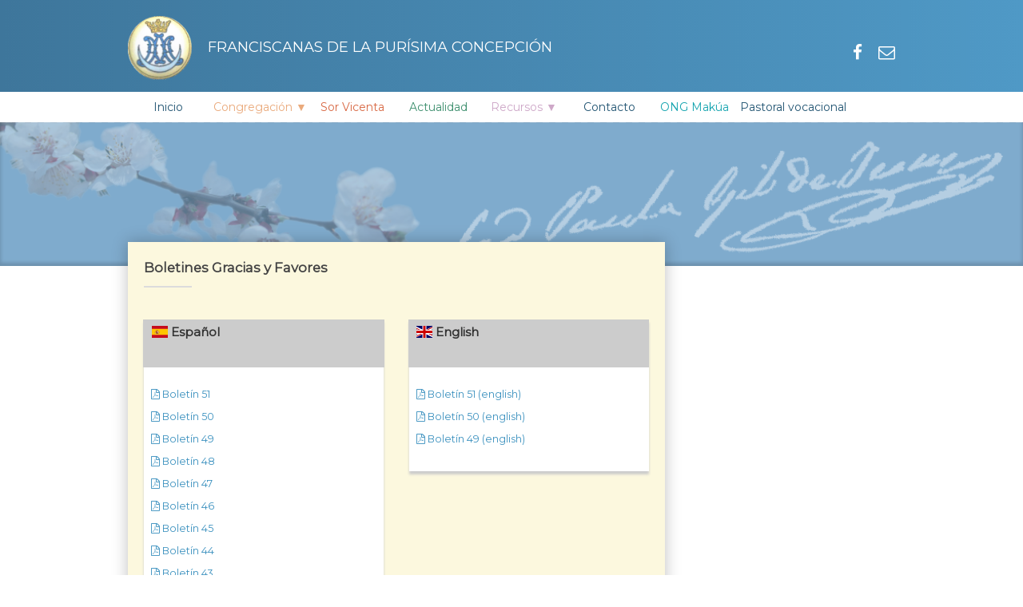

--- FILE ---
content_type: text/html; charset=UTF-8
request_url: https://www.franciscanasdelapurisimaconcepcion.com/madre-paula/boletines/
body_size: 5684
content:
<!DOCTYPE html>

<html lang="es">

<head>

<meta charset="UTF-8" />

<title>Boletines Gracias y Favores | Franciscanas de la Purísima Concepción</title>

<link rel="profile" href="https://gmpg.org/xfn/11" />

<link rel="stylesheet" type="text/css" media="all" href="https://www.franciscanasdelapurisimaconcepcion.com/wp-content/themes/starkers-html5__/style.css" />

<link rel="stylesheet" href="https://franciscanasdelapurisimaconcepcion.com/wp-content/plugins/sitepress-multilingual-cms/res/css/language-selector.css" type="text/css" media="all" />
<link rel="stylesheet" href="/flags/flag-icon.min.css" media="all" />
<link rel="stylesheet" href="https://cdnjs.cloudflare.com/ajax/libs/font-awesome/4.6.3/css/font-awesome.css"/>
<link rel="pingback" href="https://www.franciscanasdelapurisimaconcepcion.com/xmlrpc.php" />
<link rel="canonical" href="https://franciscanasdelapurisimaconcepcion.com" />
<meta name="google-site-verification" content="D4JC8KdFFx2HszgBDC-xve6Qr5FGdH3tnZhS5tK-Z_4" />
<link href="https://fonts.googleapis.com/css?family=Montserrat" rel="stylesheet">
<link rel="apple-touch-icon" href="/apple-touch-icon.png">
<link rel="shortcut icon" href="/favicon.ico">

<script src="https://www.franciscanasdelapurisimaconcepcion.com/wp-content/themes/starkers-html5__/js/modernizr-1.6.min.js"></script>

 

<meta name='robots' content='max-image-preview:large' />
	<style>img:is([sizes="auto" i], [sizes^="auto," i]) { contain-intrinsic-size: 3000px 1500px }</style>
	<link rel="alternate" type="application/rss+xml" title="Franciscanas de la Purísima Concepción &raquo; Feed" href="https://www.franciscanasdelapurisimaconcepcion.com/feed/" />
<link rel="alternate" type="application/rss+xml" title="Franciscanas de la Purísima Concepción &raquo; Feed de los comentarios" href="https://www.franciscanasdelapurisimaconcepcion.com/comments/feed/" />
<script type="text/javascript">
/* <![CDATA[ */
window._wpemojiSettings = {"baseUrl":"https:\/\/s.w.org\/images\/core\/emoji\/15.0.3\/72x72\/","ext":".png","svgUrl":"https:\/\/s.w.org\/images\/core\/emoji\/15.0.3\/svg\/","svgExt":".svg","source":{"concatemoji":"https:\/\/www.franciscanasdelapurisimaconcepcion.com\/wp-includes\/js\/wp-emoji-release.min.js?ver=6.7.4"}};
/*! This file is auto-generated */
!function(i,n){var o,s,e;function c(e){try{var t={supportTests:e,timestamp:(new Date).valueOf()};sessionStorage.setItem(o,JSON.stringify(t))}catch(e){}}function p(e,t,n){e.clearRect(0,0,e.canvas.width,e.canvas.height),e.fillText(t,0,0);var t=new Uint32Array(e.getImageData(0,0,e.canvas.width,e.canvas.height).data),r=(e.clearRect(0,0,e.canvas.width,e.canvas.height),e.fillText(n,0,0),new Uint32Array(e.getImageData(0,0,e.canvas.width,e.canvas.height).data));return t.every(function(e,t){return e===r[t]})}function u(e,t,n){switch(t){case"flag":return n(e,"\ud83c\udff3\ufe0f\u200d\u26a7\ufe0f","\ud83c\udff3\ufe0f\u200b\u26a7\ufe0f")?!1:!n(e,"\ud83c\uddfa\ud83c\uddf3","\ud83c\uddfa\u200b\ud83c\uddf3")&&!n(e,"\ud83c\udff4\udb40\udc67\udb40\udc62\udb40\udc65\udb40\udc6e\udb40\udc67\udb40\udc7f","\ud83c\udff4\u200b\udb40\udc67\u200b\udb40\udc62\u200b\udb40\udc65\u200b\udb40\udc6e\u200b\udb40\udc67\u200b\udb40\udc7f");case"emoji":return!n(e,"\ud83d\udc26\u200d\u2b1b","\ud83d\udc26\u200b\u2b1b")}return!1}function f(e,t,n){var r="undefined"!=typeof WorkerGlobalScope&&self instanceof WorkerGlobalScope?new OffscreenCanvas(300,150):i.createElement("canvas"),a=r.getContext("2d",{willReadFrequently:!0}),o=(a.textBaseline="top",a.font="600 32px Arial",{});return e.forEach(function(e){o[e]=t(a,e,n)}),o}function t(e){var t=i.createElement("script");t.src=e,t.defer=!0,i.head.appendChild(t)}"undefined"!=typeof Promise&&(o="wpEmojiSettingsSupports",s=["flag","emoji"],n.supports={everything:!0,everythingExceptFlag:!0},e=new Promise(function(e){i.addEventListener("DOMContentLoaded",e,{once:!0})}),new Promise(function(t){var n=function(){try{var e=JSON.parse(sessionStorage.getItem(o));if("object"==typeof e&&"number"==typeof e.timestamp&&(new Date).valueOf()<e.timestamp+604800&&"object"==typeof e.supportTests)return e.supportTests}catch(e){}return null}();if(!n){if("undefined"!=typeof Worker&&"undefined"!=typeof OffscreenCanvas&&"undefined"!=typeof URL&&URL.createObjectURL&&"undefined"!=typeof Blob)try{var e="postMessage("+f.toString()+"("+[JSON.stringify(s),u.toString(),p.toString()].join(",")+"));",r=new Blob([e],{type:"text/javascript"}),a=new Worker(URL.createObjectURL(r),{name:"wpTestEmojiSupports"});return void(a.onmessage=function(e){c(n=e.data),a.terminate(),t(n)})}catch(e){}c(n=f(s,u,p))}t(n)}).then(function(e){for(var t in e)n.supports[t]=e[t],n.supports.everything=n.supports.everything&&n.supports[t],"flag"!==t&&(n.supports.everythingExceptFlag=n.supports.everythingExceptFlag&&n.supports[t]);n.supports.everythingExceptFlag=n.supports.everythingExceptFlag&&!n.supports.flag,n.DOMReady=!1,n.readyCallback=function(){n.DOMReady=!0}}).then(function(){return e}).then(function(){var e;n.supports.everything||(n.readyCallback(),(e=n.source||{}).concatemoji?t(e.concatemoji):e.wpemoji&&e.twemoji&&(t(e.twemoji),t(e.wpemoji)))}))}((window,document),window._wpemojiSettings);
/* ]]> */
</script>
<style id='wp-emoji-styles-inline-css' type='text/css'>

	img.wp-smiley, img.emoji {
		display: inline !important;
		border: none !important;
		box-shadow: none !important;
		height: 1em !important;
		width: 1em !important;
		margin: 0 0.07em !important;
		vertical-align: -0.1em !important;
		background: none !important;
		padding: 0 !important;
	}
</style>
<link rel='stylesheet' id='wp-block-library-css' href='https://www.franciscanasdelapurisimaconcepcion.com/wp-includes/css/dist/block-library/style.min.css?ver=6.7.4' type='text/css' media='all' />
<style id='classic-theme-styles-inline-css' type='text/css'>
/*! This file is auto-generated */
.wp-block-button__link{color:#fff;background-color:#32373c;border-radius:9999px;box-shadow:none;text-decoration:none;padding:calc(.667em + 2px) calc(1.333em + 2px);font-size:1.125em}.wp-block-file__button{background:#32373c;color:#fff;text-decoration:none}
</style>
<style id='global-styles-inline-css' type='text/css'>
:root{--wp--preset--aspect-ratio--square: 1;--wp--preset--aspect-ratio--4-3: 4/3;--wp--preset--aspect-ratio--3-4: 3/4;--wp--preset--aspect-ratio--3-2: 3/2;--wp--preset--aspect-ratio--2-3: 2/3;--wp--preset--aspect-ratio--16-9: 16/9;--wp--preset--aspect-ratio--9-16: 9/16;--wp--preset--color--black: #000000;--wp--preset--color--cyan-bluish-gray: #abb8c3;--wp--preset--color--white: #ffffff;--wp--preset--color--pale-pink: #f78da7;--wp--preset--color--vivid-red: #cf2e2e;--wp--preset--color--luminous-vivid-orange: #ff6900;--wp--preset--color--luminous-vivid-amber: #fcb900;--wp--preset--color--light-green-cyan: #7bdcb5;--wp--preset--color--vivid-green-cyan: #00d084;--wp--preset--color--pale-cyan-blue: #8ed1fc;--wp--preset--color--vivid-cyan-blue: #0693e3;--wp--preset--color--vivid-purple: #9b51e0;--wp--preset--gradient--vivid-cyan-blue-to-vivid-purple: linear-gradient(135deg,rgba(6,147,227,1) 0%,rgb(155,81,224) 100%);--wp--preset--gradient--light-green-cyan-to-vivid-green-cyan: linear-gradient(135deg,rgb(122,220,180) 0%,rgb(0,208,130) 100%);--wp--preset--gradient--luminous-vivid-amber-to-luminous-vivid-orange: linear-gradient(135deg,rgba(252,185,0,1) 0%,rgba(255,105,0,1) 100%);--wp--preset--gradient--luminous-vivid-orange-to-vivid-red: linear-gradient(135deg,rgba(255,105,0,1) 0%,rgb(207,46,46) 100%);--wp--preset--gradient--very-light-gray-to-cyan-bluish-gray: linear-gradient(135deg,rgb(238,238,238) 0%,rgb(169,184,195) 100%);--wp--preset--gradient--cool-to-warm-spectrum: linear-gradient(135deg,rgb(74,234,220) 0%,rgb(151,120,209) 20%,rgb(207,42,186) 40%,rgb(238,44,130) 60%,rgb(251,105,98) 80%,rgb(254,248,76) 100%);--wp--preset--gradient--blush-light-purple: linear-gradient(135deg,rgb(255,206,236) 0%,rgb(152,150,240) 100%);--wp--preset--gradient--blush-bordeaux: linear-gradient(135deg,rgb(254,205,165) 0%,rgb(254,45,45) 50%,rgb(107,0,62) 100%);--wp--preset--gradient--luminous-dusk: linear-gradient(135deg,rgb(255,203,112) 0%,rgb(199,81,192) 50%,rgb(65,88,208) 100%);--wp--preset--gradient--pale-ocean: linear-gradient(135deg,rgb(255,245,203) 0%,rgb(182,227,212) 50%,rgb(51,167,181) 100%);--wp--preset--gradient--electric-grass: linear-gradient(135deg,rgb(202,248,128) 0%,rgb(113,206,126) 100%);--wp--preset--gradient--midnight: linear-gradient(135deg,rgb(2,3,129) 0%,rgb(40,116,252) 100%);--wp--preset--font-size--small: 13px;--wp--preset--font-size--medium: 20px;--wp--preset--font-size--large: 36px;--wp--preset--font-size--x-large: 42px;--wp--preset--spacing--20: 0.44rem;--wp--preset--spacing--30: 0.67rem;--wp--preset--spacing--40: 1rem;--wp--preset--spacing--50: 1.5rem;--wp--preset--spacing--60: 2.25rem;--wp--preset--spacing--70: 3.38rem;--wp--preset--spacing--80: 5.06rem;--wp--preset--shadow--natural: 6px 6px 9px rgba(0, 0, 0, 0.2);--wp--preset--shadow--deep: 12px 12px 50px rgba(0, 0, 0, 0.4);--wp--preset--shadow--sharp: 6px 6px 0px rgba(0, 0, 0, 0.2);--wp--preset--shadow--outlined: 6px 6px 0px -3px rgba(255, 255, 255, 1), 6px 6px rgba(0, 0, 0, 1);--wp--preset--shadow--crisp: 6px 6px 0px rgba(0, 0, 0, 1);}:where(.is-layout-flex){gap: 0.5em;}:where(.is-layout-grid){gap: 0.5em;}body .is-layout-flex{display: flex;}.is-layout-flex{flex-wrap: wrap;align-items: center;}.is-layout-flex > :is(*, div){margin: 0;}body .is-layout-grid{display: grid;}.is-layout-grid > :is(*, div){margin: 0;}:where(.wp-block-columns.is-layout-flex){gap: 2em;}:where(.wp-block-columns.is-layout-grid){gap: 2em;}:where(.wp-block-post-template.is-layout-flex){gap: 1.25em;}:where(.wp-block-post-template.is-layout-grid){gap: 1.25em;}.has-black-color{color: var(--wp--preset--color--black) !important;}.has-cyan-bluish-gray-color{color: var(--wp--preset--color--cyan-bluish-gray) !important;}.has-white-color{color: var(--wp--preset--color--white) !important;}.has-pale-pink-color{color: var(--wp--preset--color--pale-pink) !important;}.has-vivid-red-color{color: var(--wp--preset--color--vivid-red) !important;}.has-luminous-vivid-orange-color{color: var(--wp--preset--color--luminous-vivid-orange) !important;}.has-luminous-vivid-amber-color{color: var(--wp--preset--color--luminous-vivid-amber) !important;}.has-light-green-cyan-color{color: var(--wp--preset--color--light-green-cyan) !important;}.has-vivid-green-cyan-color{color: var(--wp--preset--color--vivid-green-cyan) !important;}.has-pale-cyan-blue-color{color: var(--wp--preset--color--pale-cyan-blue) !important;}.has-vivid-cyan-blue-color{color: var(--wp--preset--color--vivid-cyan-blue) !important;}.has-vivid-purple-color{color: var(--wp--preset--color--vivid-purple) !important;}.has-black-background-color{background-color: var(--wp--preset--color--black) !important;}.has-cyan-bluish-gray-background-color{background-color: var(--wp--preset--color--cyan-bluish-gray) !important;}.has-white-background-color{background-color: var(--wp--preset--color--white) !important;}.has-pale-pink-background-color{background-color: var(--wp--preset--color--pale-pink) !important;}.has-vivid-red-background-color{background-color: var(--wp--preset--color--vivid-red) !important;}.has-luminous-vivid-orange-background-color{background-color: var(--wp--preset--color--luminous-vivid-orange) !important;}.has-luminous-vivid-amber-background-color{background-color: var(--wp--preset--color--luminous-vivid-amber) !important;}.has-light-green-cyan-background-color{background-color: var(--wp--preset--color--light-green-cyan) !important;}.has-vivid-green-cyan-background-color{background-color: var(--wp--preset--color--vivid-green-cyan) !important;}.has-pale-cyan-blue-background-color{background-color: var(--wp--preset--color--pale-cyan-blue) !important;}.has-vivid-cyan-blue-background-color{background-color: var(--wp--preset--color--vivid-cyan-blue) !important;}.has-vivid-purple-background-color{background-color: var(--wp--preset--color--vivid-purple) !important;}.has-black-border-color{border-color: var(--wp--preset--color--black) !important;}.has-cyan-bluish-gray-border-color{border-color: var(--wp--preset--color--cyan-bluish-gray) !important;}.has-white-border-color{border-color: var(--wp--preset--color--white) !important;}.has-pale-pink-border-color{border-color: var(--wp--preset--color--pale-pink) !important;}.has-vivid-red-border-color{border-color: var(--wp--preset--color--vivid-red) !important;}.has-luminous-vivid-orange-border-color{border-color: var(--wp--preset--color--luminous-vivid-orange) !important;}.has-luminous-vivid-amber-border-color{border-color: var(--wp--preset--color--luminous-vivid-amber) !important;}.has-light-green-cyan-border-color{border-color: var(--wp--preset--color--light-green-cyan) !important;}.has-vivid-green-cyan-border-color{border-color: var(--wp--preset--color--vivid-green-cyan) !important;}.has-pale-cyan-blue-border-color{border-color: var(--wp--preset--color--pale-cyan-blue) !important;}.has-vivid-cyan-blue-border-color{border-color: var(--wp--preset--color--vivid-cyan-blue) !important;}.has-vivid-purple-border-color{border-color: var(--wp--preset--color--vivid-purple) !important;}.has-vivid-cyan-blue-to-vivid-purple-gradient-background{background: var(--wp--preset--gradient--vivid-cyan-blue-to-vivid-purple) !important;}.has-light-green-cyan-to-vivid-green-cyan-gradient-background{background: var(--wp--preset--gradient--light-green-cyan-to-vivid-green-cyan) !important;}.has-luminous-vivid-amber-to-luminous-vivid-orange-gradient-background{background: var(--wp--preset--gradient--luminous-vivid-amber-to-luminous-vivid-orange) !important;}.has-luminous-vivid-orange-to-vivid-red-gradient-background{background: var(--wp--preset--gradient--luminous-vivid-orange-to-vivid-red) !important;}.has-very-light-gray-to-cyan-bluish-gray-gradient-background{background: var(--wp--preset--gradient--very-light-gray-to-cyan-bluish-gray) !important;}.has-cool-to-warm-spectrum-gradient-background{background: var(--wp--preset--gradient--cool-to-warm-spectrum) !important;}.has-blush-light-purple-gradient-background{background: var(--wp--preset--gradient--blush-light-purple) !important;}.has-blush-bordeaux-gradient-background{background: var(--wp--preset--gradient--blush-bordeaux) !important;}.has-luminous-dusk-gradient-background{background: var(--wp--preset--gradient--luminous-dusk) !important;}.has-pale-ocean-gradient-background{background: var(--wp--preset--gradient--pale-ocean) !important;}.has-electric-grass-gradient-background{background: var(--wp--preset--gradient--electric-grass) !important;}.has-midnight-gradient-background{background: var(--wp--preset--gradient--midnight) !important;}.has-small-font-size{font-size: var(--wp--preset--font-size--small) !important;}.has-medium-font-size{font-size: var(--wp--preset--font-size--medium) !important;}.has-large-font-size{font-size: var(--wp--preset--font-size--large) !important;}.has-x-large-font-size{font-size: var(--wp--preset--font-size--x-large) !important;}
:where(.wp-block-post-template.is-layout-flex){gap: 1.25em;}:where(.wp-block-post-template.is-layout-grid){gap: 1.25em;}
:where(.wp-block-columns.is-layout-flex){gap: 2em;}:where(.wp-block-columns.is-layout-grid){gap: 2em;}
:root :where(.wp-block-pullquote){font-size: 1.5em;line-height: 1.6;}
</style>
<link rel="https://api.w.org/" href="https://www.franciscanasdelapurisimaconcepcion.com/wp-json/" /><link rel="alternate" title="JSON" type="application/json" href="https://www.franciscanasdelapurisimaconcepcion.com/wp-json/wp/v2/pages/435" /><link rel="EditURI" type="application/rsd+xml" title="RSD" href="https://www.franciscanasdelapurisimaconcepcion.com/xmlrpc.php?rsd" />
<meta name="generator" content="WordPress 6.7.4" />
<link rel="canonical" href="https://www.franciscanasdelapurisimaconcepcion.com/madre-paula/boletines/" />
<link rel='shortlink' href='https://www.franciscanasdelapurisimaconcepcion.com/?p=435' />
<link rel="alternate" title="oEmbed (JSON)" type="application/json+oembed" href="https://www.franciscanasdelapurisimaconcepcion.com/wp-json/oembed/1.0/embed?url=https%3A%2F%2Fwww.franciscanasdelapurisimaconcepcion.com%2Fmadre-paula%2Fboletines%2F" />
<link rel="alternate" title="oEmbed (XML)" type="text/xml+oembed" href="https://www.franciscanasdelapurisimaconcepcion.com/wp-json/oembed/1.0/embed?url=https%3A%2F%2Fwww.franciscanasdelapurisimaconcepcion.com%2Fmadre-paula%2Fboletines%2F&#038;format=xml" />



<link rel="stylesheet" href="/flexslider.css" type="text/css">

<script src="https://ajax.googleapis.com/ajax/libs/jquery/1.6.2/jquery.min.js"></script>

<script src="/js/jquery.flexslider.js"></script>

<script type="text/javascript" charset="utf-8">

  $(window).load(function() {

    $('.flexslider').flexslider();

  });

</script>






</head>

 

<body data-rsssl=1 class="page-template-default page page-id-435 page-child parent-pageid-7">



<div id="fb-root"></div>

<script>(function(d, s, id) {

  var js, fjs = d.getElementsByTagName(s)[0];

  if (d.getElementById(id)) return;

  js = d.createElement(s); js.id = id;

  js.src = "//connect.facebook.net/es_ES/sdk.js#xfbml=1&appId=591559464270826&version=v2.0";

  fjs.parentNode.insertBefore(js, fjs);

}(document, 'script', 'facebook-jssdk'));</script>

<header>

 <h1><a href="https://www.franciscanasdelapurisimaconcepcion.com/" title="Franciscanas de la Purísima Concepción" rel="home"><img src="https://www.franciscanasdelapurisimaconcepcion.com/wp-content/uploads/2015/02/LOGO.gif" height="80">Franciscanas de la Purísima Concepción</a></h1>

<div class="contacto-header"><a href="https://www.facebook.com/franciscanasdelapurisimaconcepcion/"><i class="fa fa-facebook" aria-hidden="true"></i></a><a href="mailto:contacto@franciscanasdelapurisimaconcepcion.com/"><i class="fa fa-envelope-o" aria-hidden="true"></i></a></div>


</header>


<nav class="menu-menu-1-container"><ul id="menu-menu-1" class="menu"><li id="menu-item-789" class="menu-item menu-item-type-post_type menu-item-object-page menu-item-home current-menu-ancestor current_page_ancestor menu-item-has-children menu-item-789"><a href="https://www.franciscanasdelapurisimaconcepcion.com/">Inicio</a>
<ul class="sub-menu">
	<li id="menu-item-951" class="menu-item menu-item-type-custom menu-item-object-custom current-menu-ancestor current-menu-parent menu-item-has-children menu-item-951"><a href="https://www.franciscanasdelapurisimaconcepcion.com/madre-paula/biografia/">Madre Paula ▼</a>
	<ul class="sub-menu">
		<li id="menu-item-742" class="menu-item menu-item-type-post_type menu-item-object-page menu-item-742"><a href="https://www.franciscanasdelapurisimaconcepcion.com/madre-paula/biografia/">Biografía</a></li>
		<li id="menu-item-743" class="menu-item menu-item-type-post_type menu-item-object-page current-menu-item page_item page-item-435 current_page_item menu-item-743"><a href="https://www.franciscanasdelapurisimaconcepcion.com/madre-paula/boletines/" aria-current="page">Boletines Gracias y Favores</a></li>
		<li id="menu-item-744" class="menu-item menu-item-type-post_type menu-item-object-page menu-item-744"><a href="https://www.franciscanasdelapurisimaconcepcion.com/madre-paula/canonizacion/">Canonización</a></li>
		<li id="menu-item-745" class="menu-item menu-item-type-post_type menu-item-object-page menu-item-745"><a href="https://www.franciscanasdelapurisimaconcepcion.com/madre-paula/oraciones/">Oraciones</a></li>
		<li id="menu-item-746" class="menu-item menu-item-type-post_type menu-item-object-page menu-item-746"><a href="https://www.franciscanasdelapurisimaconcepcion.com/madre-paula/pensamientos/">Pensamientos</a></li>
	</ul>
</li>
</ul>
</li>
<li id="menu-item-952" class="menu-item menu-item-type-custom menu-item-object-custom menu-item-has-children menu-item-952"><a href="https://www.franciscanasdelapurisimaconcepcion.com/la-congregacion/que-hacemos/">Congregación ▼</a>
<ul class="sub-menu">
	<li id="menu-item-739" class="menu-item menu-item-type-post_type menu-item-object-page menu-item-739"><a href="https://www.franciscanasdelapurisimaconcepcion.com/la-congregacion/que-hacemos/">Qué hacemos</a></li>
	<li id="menu-item-740" class="menu-item menu-item-type-post_type menu-item-object-page menu-item-740"><a href="https://www.franciscanasdelapurisimaconcepcion.com/la-congregacion/quienes-somos/">Quiénes somos</a></li>
	<li id="menu-item-737" class="menu-item menu-item-type-post_type menu-item-object-page menu-item-737"><a href="https://www.franciscanasdelapurisimaconcepcion.com/la-congregacion/donde-estamos/">Dónde estamos</a></li>
	<li id="menu-item-738" class="menu-item menu-item-type-post_type menu-item-object-page menu-item-738"><a href="https://www.franciscanasdelapurisimaconcepcion.com/la-congregacion/formacion/">Formación</a></li>
</ul>
</li>
<li id="menu-item-754" class="menu-item menu-item-type-post_type menu-item-object-page menu-item-754"><a href="https://www.franciscanasdelapurisimaconcepcion.com/sor-vicenta/">Sor Vicenta</a></li>
<li id="menu-item-731" class="menu-item menu-item-type-post_type menu-item-object-page menu-item-731"><a href="https://www.franciscanasdelapurisimaconcepcion.com/blog/">Actualidad</a></li>
<li id="menu-item-953" class="menu-item menu-item-type-custom menu-item-object-custom menu-item-has-children menu-item-953"><a href="https://www.franciscanasdelapurisimaconcepcion.com/recursos/archivo/">Recursos ▼</a>
<ul class="sub-menu">
	<li id="menu-item-748" class="menu-item menu-item-type-post_type menu-item-object-page menu-item-748"><a href="https://www.franciscanasdelapurisimaconcepcion.com/recursos/bibliografia/">Bibliografía</a></li>
	<li id="menu-item-749" class="menu-item menu-item-type-post_type menu-item-object-page menu-item-749"><a href="https://www.franciscanasdelapurisimaconcepcion.com/recursos/calendario/">Calendario</a></li>
	<li id="menu-item-750" class="menu-item menu-item-type-post_type menu-item-object-page menu-item-750"><a href="https://www.franciscanasdelapurisimaconcepcion.com/recursos/archivo/">Documentos</a></li>
	<li id="menu-item-751" class="menu-item menu-item-type-post_type menu-item-object-page menu-item-751"><a href="https://www.franciscanasdelapurisimaconcepcion.com/recursos/enlaces/">Enlaces</a></li>
	<li id="menu-item-1078" class="menu-item menu-item-type-post_type menu-item-object-page menu-item-1078"><a href="https://www.franciscanasdelapurisimaconcepcion.com/recursos/videos/">Vídeos</a></li>
</ul>
</li>
<li id="menu-item-733" class="menu-item menu-item-type-post_type menu-item-object-page menu-item-733"><a href="https://www.franciscanasdelapurisimaconcepcion.com/contacto/">Contacto</a></li>
<li id="menu-item-788" class="menu-item menu-item-type-custom menu-item-object-custom menu-item-788"><a href="http://ongmakua.com">ONG Makúa</a></li>
<li id="menu-item-1428" class="menu-item menu-item-type-custom menu-item-object-custom menu-item-1428"><a href="https://www.mivocacionfrancispurisimac.com/">Pastoral vocacional</a></li>
</ul></nav>







        <div id="wrapper">
<div class="page-title"></div>
<div class="content">
<div id="primary">

	

		<article id="post-435" class="post-435 page type-page status-publish hentry">
<div class="breadcrumbs" typeof="BreadcrumbList" vocab="http://schema.org/">
    </div>

<h2>  Boletines Gracias y Favores</h2>
							
				<div class="elemento" style="height:500px;">
<h4><span class="flag-icon flag-icon-es"></span> Español</h4>
<ul>
<li><a href="/documentos/boletin51.pdf" target="_blank"><i class="fa fa-file-pdf-o"></i> Boletín 51</a></li>
<li><a href="/documentos/boletin50.pdf" target="_blank"><i class="fa fa-file-pdf-o"></i> Boletín 50</a></li>
<li><a href="/documentos/boletin49.pdf" target="_blank"><i class="fa fa-file-pdf-o"></i> Boletín 49</a></li>
<li><a href="/documentos/boletin48.pdf" target="_blank"><i class="fa fa-file-pdf-o"></i> Boletín 48</a></li>
<li><a href="/documentos/boletin47.pdf" target="_blank"><i class="fa fa-file-pdf-o"></i> Boletín 47</a></li>
<li><a href="/documentos/boletin46.pdf" target="_blank"><i class="fa fa-file-pdf-o"></i> Boletín 46</a></li>
<li><a href="/documentos/boletin45.pdf" target="_blank"><i class="fa fa-file-pdf-o"></i> Boletín 45</a></li>
<li><a href="/documentos/boletin44.pdf" target="_blank"><i class="fa fa-file-pdf-o"></i> Boletín 44</a></li>
<li><a href="/documentos/boletin43.pdf" target="_blank"><i class="fa fa-file-pdf-o"></i> Boletín 43</a></li>
<li><a href="/documentos/boletin42.pdf" target="_blank"><i class="fa fa-file-pdf-o"></i> Boletín 42</a></li>
<li><a href="/documentos/boletin41.pdf" target="_blank"><i class="fa fa-file-pdf-o"></i> Boletín 41</a></li>
<li><a href="/documentos/boletin40.pdf" target="_blank"><i class="fa fa-file-pdf-o"></i> Boletín 40 </a></li>
<li><a href="/documentos/boletin39.pdf" target="_blank"><i class="fa fa-file-pdf-o"></i> Boletín 39 </a></li>
<li><a href="/documentos/boletin38.pdf" target="_blank"><i class="fa fa-file-pdf-o"></i> Boletín 38 </a></li>
</ul>
</div>
<div class="elemento">
<h4><span class="flag-icon flag-icon-gb"></span> English</h4>
<ul>
<li><a href="/documentos/boletin51_en.pdf" target="_blank"><i class="fa fa-file-pdf-o"></i> Boletín 51 (english)</a></li>
<li><a href="/documentos/boletin50_en.pdf" target="_blank"><i class="fa fa-file-pdf-o"></i> Boletín 50 (english)</a></li>
<li><a href="/documentos/boletin49_en.pdf" target="_blank"><i class="fa fa-file-pdf-o"></i> Boletín 49 (english)</a></li>
</ul>
</div>
						
										
		
		</article>
			
  
  </div>
	<aside>




	
	</aside></div>

<footer>
<div class="item-tercio"><h3>Síguenos en Facebook</h3><div class="fb-page" data-href="https://www.facebook.com/franciscanasdelapurisimaconcepcion/" data-tabs="timeline" data-height="350" data-small-header="true" data-adapt-container-width="true" data-hide-cover="false" data-show-facepile="false"><blockquote cite="https://www.facebook.com/franciscanasdelapurisimaconcepcion/" class="fb-xfbml-parse-ignore"><a href="https://www.facebook.com/franciscanasdelapurisimaconcepcion/">Franciscanas de la Purísima Concepción</a></blockquote></div></div>
<div class="item-tercio"><h3>Contacto</h3>
<p>C/ Peñascales, 13<br/> Madrid. España<br/> + (34) 91 726 09 39<br/> <a href="mailto:contacto@franciscanasdelapurisimaconcepcion.com"><b>Envíanos un email</b></a></p>

</div>

<div class="item-tercio"><h3>Localización</h3><iframe width="100%" height="250" frameborder="0" scrolling="no" marginheight="0" marginwidth="0" src="https://www.openstreetmap.org/export/embed.html?bbox=-3.670763969421387%2C40.42219932348134%2C-3.6636829376220708%2C40.425805277358165&amp;layer=mapnik&amp;marker=40.42400436645973%2C-3.6672234535217285" style="border: 1px solid black"></iframe><br/><small><a href="https://www.openstreetmap.org/?mlat=40.42400&amp;mlon=-3.66722#map=18/40.42400/-3.66722">Ver mapa más grande</a></small></div>

</footer>

<script type="text/javascript" src="https://www.franciscanasdelapurisimaconcepcion.com/wp-includes/js/comment-reply.min.js?ver=6.7.4" id="comment-reply-js" async="async" data-wp-strategy="async"></script>


</body>
</html></div>

--- FILE ---
content_type: text/css
request_url: https://www.franciscanasdelapurisimaconcepcion.com/wp-content/themes/starkers-html5__/style.css
body_size: 4516
content:
@import "css/reset.css";
@import "css/layout.css";
html,
body,
div,
span,
object,
iframe,
h1,
h2,
h3,
h4,
h5,
h6,
p,
blockquote,
pre,
abbr,
address,
cite,
code,
del,
dfn,
em,
ins,
kbd,
q,
samp,
small,
strong,
sub,
sup,
var,
b,
i,
dl,
dt,
dd,
ol,
ul,
li,
fieldset,
form,
label,
legend,
caption,
tbody,
tfoot,
thead,
tr,
th,
td,
article,
aside,
canvas,
details,
figcaption,
figure,
footer,
header,
hgroup,
menu,
nav,
section,
summary,
time,
mark,
audio,
video {
    margin: 0;
    padding: 0;
    border: 0;
    outline: 0;
    font-size: 100%;
    vertical-align: baseline;
    background: transparent;
}
article,
aside,
details,
figcaption,
figure,
footer,
header,
hgroup,
menu,
nav,
section {
    display: block;
}
nav ul {
    list-style: none;
}
blockquote,
q {
    quotes: none;
}
blockquote:before,
blockquote:after,
q:before,
q:after {
    content: '';
    content: none;
}
a {
    margin: 0;
    padding: 0;
    font-size: 100%;
    vertical-align: baseline;
    background: transparent;
    color: #0094FF;
}
ins {
    background-color: #ff9;
    color: #000;
    text-decoration: none;
}
mark {
    background-color: #ff9;
    color: #000;
    font-style: italic;
    font-weight: bold;
}
del {
    text-decoration: line-through;
}
abbr[title],
dfn[title] {
    border-bottom: 1px dotted;
    cursor: help;
}
/* tables still need cellspacing="0" in the markup */

hr {
    border: 0;
    height: 1px;
    background-image: -webkit-linear-gradient(left, rgba(128, 128, 128, 0), rgba(128, 128, 128, 0.75), rgba(128, 128, 128, 0));
    background-image: -moz-linear-gradient(left, rgba(128, 128, 128, 0), rgba(128, 128, 128, 0.75), rgba(128, 128, 128, 0));
    background-image: -ms-linear-gradient(left, rgba(128, 128, 128, 0), rgba(128, 128, 128, 0.75), rgba(128, 128, 128, 0));
    background-image: -o-linear-gradient(left, rgba(128, 128, 128, 0), rgba(128, 128, 128, 0.75), rgba(128, 128, 128, 0));
}
input,
select {
    vertical-align: middle;
}
/*
*
* Base Styles 
*
*/

html,
body {
    color: #444;
    font: 400 14px/1.5 'Montserrat', 'open sans', sans-serif;
    height: 100%;
    background: #FFF;
}
h1,
h2,
h3,
h4,
h5,
h6 {
    font-weight: bold;
}
html {
    overflow-y: scroll;
}
ol {
    margin-left: 1.8em;
}
ol {
    list-style-type: decimal;
}
nav ul,
nav li {
    margin: 0;
}
small {
    font-size: 85%;
}
strong,
th {
    font-weight: bold;
}
td,
td img {
    vertical-align: top;
}
sub {
    vertical-align: sub;
    font-size: smaller;
}
sup {
    vertical-align: super;
    font-size: smaller;
}
pre {
    padding: 15px;
    white-space: pre;
    white-space: pre-wrap;
    white-space: pre-line;
    word-wrap: break-word;
}
textarea {
    overflow: auto;
}
.ie6 legend,
.ie7 legend {
    margin-left: -7px;
}
input[type="radio"] {
    vertical-align: text-bottom;
}
input[type="checkbox"] {
    vertical-align: bottom;
}
.ie7 input[type="checkbox"] {
    vertical-align: baseline;
}
.ie6 input {
    vertical-align: text-bottom;
}
label,
input[type=button],
input[type=submit],
button {
    cursor: pointer;
}
button,
input,
select,
textarea {
    margin: 0;
}
input:valid,
textarea:valid {} input:invalid,
textarea:invalid {
    border-radius: 1px;
    -moz-box-shadow: 0px 0px 5px red;
    -webkit-box-shadow: 0px 0px 5px red;
    box-shadow: 0px 0px 5px red;
}

.elemento ul li {padding:5px 0;}

/*
*
* Nonsemantic Base Styles 
*
*/

.ir {
    display: block;
    text-indent: -999em;
    overflow: hidden;
    background-repeat: no-repeat;
    text-align: left;
    direction: ltr;
}
.hidden {
    display: none;
    visibility: hidden;
}
.visuallyhidden {
    position: absolute !important;
    clip: rect(1px 1px 1px 1px);
    /* IE6, IE7 */
    
    clip: rect(1px, 1px, 1px, 1px);
}
.invisible {
    visibility: hidden;
}
.clearfix:before,
.clearfix:after {
    content: "\0020";
    display: block;
    height: 0;
    visibility: hidden;
}
.clearfix:after {
    clear: both;
}
.clearfix {
    zoom: 1;
}
.clear {
    clear: both;
}
/*
*
* Structure
*
*/

.flexslider p {
    min-height: 50vh;
    margin:80px 20% 0;
    font: 300 1.3em/1.5 'Montserrat';
}
#wrapper {
    width: 100%;
    margin: 0;
    padding: 0;
    float: left;
    z-index: 1;
}
footer {
clear:both;
width:960px;
padding:20px calc(50% - 480px) 40px;
background: linear-gradient( to left, #3E769B, #4F99C6);
height:400px;
color:#FFF;
bottom:0px;
}

.decreto{background:#ff450061;
padding:20px;
font-size:1.1em;
border-radius:4px;}

footer a, footer a:hover{color:#FFF;}
footer ul li li {
    padding-left: 10px;
}
#page {
    display: block;
}

.content{width:960px;
margin:0 calc(50% - 480px);

}

aside{     width: calc(30% - 40px);
    margin-left: 20px;
    padding: 40px 0px 0 20px;
    float: left;
}

aside h3,aside li.page_item{color:#FFF;
background:#6097c1;
text-transform:uppercase;
padding:10px;

}

aside li.page_item a{color:#FFF;font-weight:400;}

aside h3:after{display:none;}

aside img{max-width:248px;min-width:100%;position:relative;}
.textwidget{position:relative; top:-20px;}

.page-id-444 aside h3 {background:#D86843;}
.page-id-448 aside h3, .page-id-13 aside h3, .page-id-87 aside h3, .page-id-11 aside h3, .page-id-9 aside h3 {background:#EACD87;}
.page-id-433 aside h3, .page-id-13 aside h3, .page-id-477 aside h3, .page-id-70 aside h3, .page-id-17 aside h3,.page-id-85 aside h3, .page-id-232 aside h3, .page-id-606 aside h3  {background:#CEA8C8; }



#primary {
    float: left;
    margin: -30px 0 20px;
    width: calc(70% - 40px);
    padding: 0 20px;
    min-height: 750px;
background:#FCF8DE;
    box-shadow: 0 0 1.3rem rgba(0,0,0,0.25);

}


.caja{padding:20px; margin-bottom:20px;background:#FFF;-webkit-box-shadow: 0px 4px 8px 0px rgba(204,204,204,1);
-moz-box-shadow: 0px 4px 8px 0px rgba(204,204,204,1);
box-shadow: 0px 4px 8px 0px rgba(204,204,204,1);}

.caja img{width:27%; margin:0 20px 0 0;}

.caja h4{width:calc(27% - 40px); color:#FFF;background: #C0c0c0; position:relative; top:-20px; left:-20px; text-transform:uppercase; padding:5px 20px; font-size:.9em;}

.caja h4:after{content:none;}

.elemento{float:left;
width:44.5%;
padding:20px 1.5%;
background:#FFF;
 box-shadow: 0px 4px 3px #ccc;
margin:20px 2.5% 0 0;
height:150px;
font-size:.9em;
}

.elemento h2{text-transform:uppercase;}

.page-id-429 #wrapper{
background: url(/wp-content/uploads/2017/02/marcaagua_pensamientos.png) no-repeat 80% calc(50% + 20px);}

.page-id-431 #wrapper{
background: url(/wp-content/uploads/2017/02/marcaagua_oracion.png) no-repeat 80% calc(50% + 20px);}


.elemento h4{height:50px;background:#CCC; width:100%; padding:5px 10px 5px 10px; margin:-20px 0 20px; color:#333; position:relative; left:-10px;}

article.elemento h2{height:40px;background:#3D8F6E; width:100%; padding:5px 10px 5px 10px; margin:-20px 0 20px; color:#FFF; position:relative; left:-10px;}

article.elemento h2 a{color:#FFF; }


article.elemento h2:after, .elemento h4:after{display:none;} 

article.elemento h2 a:hover{color:#FFF;}

.elemento:nth-child(2n){margin:20px 0 0 2.5%;}

.ancho{width:calc(100% - 20px); }

.ancho:nth-child(2n){margin:20px 0 0 0 ;}

.ancho h4{height:30px;}

.contacto-header{position:relative;
float:right;
top:45px;
right:0;
width:220px;
text-align: right;}

.contacto-header a{color:#fff;padding:0 0 0 20px; font-size:1.5em;}

.contacto-header a:hover{color:#fff; opacity:.8;}

.item {
    float: left;
    margin: 0 0.75% 1em;
    width: 23.5%;
    padding: 0 0 10px;
}

.item-tercio
{
    float: left;
    margin: 0 1.5% 1em;
    width: 30.333%;
    padding: 0 0 10px;
}

.item-2tercio
{
    float: left;
    margin: 0 0.75% 1em;
    width: 64.5%;
    padding: 0 0 10px;
}

.navigation{
background:none;
width:100%;}

.navigation a{float:left; width:50%;}

.itembox{
float: left;
margin: 0 6px 1em;
width:201px;
height:360px;
border:2px solid #3E769B;
padding:0 10px 10px;
background:#FFF;
}

.itemlink {color:#333;}

.itemlink:hover{opacity:.7; color:#333;}



.itembox .img img{
    width: calc(100% + 20px);
margin:0 -10px;
height:220px;
}

.item-3 {
    display: inline-block;
    margin: 0 0 1em;
    width: 75%;
    border-bottom: 1px solid #EEE;
    padding: 0 0 10px;
}
.item-3 #triple li {
    width: 33.333%;
    float: left;
    display: inline;
}

.item h3{display:block;
width:100%;}

ul.noticias {
    width: 100%;
    clear: both;
    list-style-type: none;
}
ul.noticias li {
    width: 30%;
    float: left;
    margin-left: 1%;
    padding: 5px;
    text-align: center;
}
ul.noticias li:nth-child(1) {
    background: #f9f9f9;
    border-radius: 3px;
    border: 1px solid #EEE;
}
ul.noticias li:nth-child(2) {
    background: #EBF0F4;
    border-radius: 3px;
    border: 1px solid #EEE;
}
ul.noticias li:nth-child(3) {
    background: #EBF0F4;
    border-radius: 3px;
    border: 1px solid #EEE;
}
#main .widget-area {
    float: right;
    overflow: hidden;
    width: 200px;
    padding: 10px 20px 20px;
    background: #f9f9f9;
    border: 1px solid #EEE;
    border-radius: 3px;
    margin: 20px 0 0;
}
.breadcrumbs {
    font-size: .8em;
    margin-bottom: 20px;
}
.intro {
    font-size: 1.2em;
    font-weight: 300;
}
.pensamientos {
    color: #3990CE;
    font: 300 1.3em/1.5 'Montserrat';
    margin: 30px 0;
    font-style: italic;
}
article {
    margin: 0px 0 20px 0;
}
article img{
border-radius:3px;
}

.size-thumbnail{display:block;padding:0 10px 10px; float:left;}

#text-4 .textwidget {
    border: 0;
}
.recent-posts-2 {
    border-bottom: 1px solid #EEE;
}
ul.list {
    list-style-type: square;
    padding-left: 20px;
}
.quote {
    padding-left: 20px;
    border-left: 2px solid #EEE;
    font-style: italic;
}

.imgborder {
   display:inline-block;
   position:relative;
   border:1px solid #ccc;
   padding:5px;
   background:#f2f2f2;
   margin-bottom:30px;
	-webkit-box-shadow: 0 10px 6px -6px #777;
	   -moz-box-shadow: 0 10px 6px -6px #777;
	        box-shadow: 0 10px 6px -6px #777;
}



a {
    color: #3B91BF;
    text-decoration: none;
}
a:hover {
    color: #d30000;
}
/* Alignment */

.alignleft {
    display: inline;
    float: left;
}
.alignright {
    display: inline;
    float: right;
}
.aligncenter {
    clear: both;
    display: block;
    margin-left: auto;
    margin-right: auto;
}
.small {
    font-size: .8em;
}
/*
*
* Header
*
*/

#lang-menu {
    width: 100%;
    margin: 0;
    padding: 3px 0;
    clear: both;
    height: 20px;
    background: #C6D4E1;
    display: none;
}
header {
width:960px;
   padding:15px calc(50% - 480px) 10px;
    margin: -10px 0 0 0px;
    height:100px;
    clear: both;
    z-index: 999;
    float: left;
    position: absolute;
    
background: linear-gradient( to right, #3E769B, #4F99C6);
}
h1 {
        margin: 0px auto;
    width: 100%;
    padding: 0px;
    z-index: 999;
    top: 0px;

}
h1 a {
    text-decoration: none;
    color: #fff !important;
    font: 400 1.3em/1.5 'Montserrat', sans-serif;
    padding: 40px 0 20px;
    float: left;
text-transform:uppercase;
}
h1 a img {
    margin: -25px 20px 0 0;
    float: left;
}
h1 a:hover,
#text-3 .textwidget a:hover,
#text-2 .textwidget a:hover {
    opacity: .8;
}
h1.entry-title {
    color: #333;
    font-size: 1.4em;
    margin: 0px 0 15px;
}
h2{
    font-size: 1.2em;
    margin: 10px 0 20px;
}


h3 {
    font-size: 1em;
    margin: 10px 0 20px;
}

h4{font-size: 1.2em;}

h2:after, h3:after, h4:after{
    width: 60px;
    height: 2px;
    background: #dcdcdc;
    content: " ";
    display: block;
    margin: 10px 0;
}
section.descripcion {
    font-size: 1em;
background: linear-gradient( to right, #3E769B, #4F99C6);
    padding: 0;
    margin: 0px 0 0 0;
text-align:center;
color:#FFF;
}

.portada{
    font-weight: 300;
   
    height: 550px;
    padding: 40px 0 0;
margin:0;
background: url('h/wp-content/uploads/2017/03/bg_papel.png') no-repeat 45% -40px;
}

.actualidad{
    font-weight: 300;
    background: #FFF;
    height: 490px;
    padding: 100px 0 20px;
margin:50px 0 0;
background:url('/wp-content/uploads/2017/02/bg_marca-de-agua.png') no-repeat 100% calc(100% + 20px);
}

li{list-style-type:none;}

.actualidad-blog li a{float:left;
clear:both;}
section.makua {
    background: #E9F6F6;
    width: 100%;
    min-height: 640px;
    padding: 20px 0;
border-top: 1px solid #EEE;
}


.portada h2,.actualidad h2{text-transform:uppercase;}

.videopaula{ font-weight: 300;
    background: #FFF;
    height: 480px;
    padding: 20px 0;
 border-top: 1px solid #EEE;}

.inner {
    margin: 0px calc(50% - 480px);
}
section.descripcion p {
    margin: 0px calc(50% - 480px);
    padding: 20px 0;
}
/*
*
* Menu
*
*/

nav {
    float: left;
clear:both;
    margin:115px 0 0;
    font: 300 1em/1.5 'Montserrat', sans-serif;
    border-top: 0;
    z-index: 999;
 width:960px;
background:#FFF;
padding:5px calc(50% - 480px);
height:28px;
}
nav ul {
    list-style: none;
    float: right;
  width:100%;
}
nav li {
    padding: 0 7px 0 0;
    float: left;
text-align:center;
min-width:100px;
}



nav li ul.sub-menu {
    display: none;
top:0px;
position:relative;
z-index:9999;
}
nav li:hover ul.sub-menu {
    display: block;
width:105px;

}
nav li ul.sub-menu li {
    float: left;
    width: 100%;
    font-size: .85em;
    padding: 2px 3px;
 background: #fff;
margin:2px 0 0;
 
}
nav a {
    display: block;
    line-height: 1em;
    padding: 7px 0;
    text-decoration: none;
    color: #215472;
}
nav a:hover {
    display: block;
    line-height: 1em;
    padding: 7px 0;
    text-decoration: none;
     color: #215472; opacity:.7;
}
.current_page_item a {
    display: block;
    line-height: 1em;
    text-decoration: none;
    border-bottom:2px solid #EEE;
    font-weight: bold;
}
.current_page_item a:hover {
 opacity:.7;
}
.current_page_item li a:link {
    background: none;
    opacity:.7;
    font: 400 1em/1.5 'Montserrat', sans-serif;
}
.current_page_item li a:hover {
    background: none;
}

#menu-item-951 a{color:#6097C1;}
#menu-item-952 a{color:#EAAA7C;}
#menu-item-754 a{color:#D86843;}
#menu-item-731 a{color:#3D8F6E;}
#menu-item-953 a{color:#CEA8C8;}
#menu-item-788 a{color:#15A4AF;}
nav li#menu-item-789{width:80px;}

aside ul li ul{margin-bottom:30px;-webkit-box-shadow: 0px 4px 8px 0px rgba(204,204,204,1);
-moz-box-shadow: 0px 4px 8px 0px rgba(204,204,204,1);
box-shadow: 0px 4px 8px 0px rgba(204,204,204,1);}
aside ul li ul li{border-top:1px solid #EEE;} 
.parent-pageid-433 aside ul li{background:#CEA8C8;}
.parent-pageid-7 aside ul li{background:#6097C1;}
.parent-pageid-448 aside ul li ul li {background:#EAAA7C;}
.parent-pageid-448 aside ul li ul li a {color:#000;}
aside ul li:nth-child(1){background:none;border:none;}
aside ul li .current_page_item a{background:none;border:none;}

#content nav {
    display: block;
    overflow: hidden;
}
#content nav .nav-previous {
    float: left;
    width: 50%;
}
#content nav .nav-next {
    float: right;
    text-align: right;
    width: 50%;
}
#content #nav-above {
    display: none;
}
.paged #content #nav-above,
.single #content #nav-above {
    display: block;
}
#nav-below {
    margin: 1em 0 0;
}
.page-link {
    margin: 0 0 1em;
}
.page-title {
    width: 960px;
    padding: 100px calc(50% - 480px) 80px;
    font: 600 2em/1.5 'Montserrat', sans-serif;
    color: #fff;
   
    -webkit-box-shadow: inset 0px -3px 4px 1px rgba(0, 0, 0, 0.16);
    -moz-box-shadow: inset 0px -3px 4px 1px rgba(0, 0, 0, 0.16);
    box-shadow: inset 0px -3px 4px 1px rgba(0, 0, 0, 0.16);
    clear: both;
    margin: 0;


}

.page-id-7 .page-title, .page-id-101 .page-title,.page-id-435 .page-title,.page-id-105 .page-title,.page-id-431 .page-title,.page-id-429 .page-title{
   background:url('/wp-content/uploads/2017/01/bg_header_1.png');
}

.page-id-444 .page-title{
   background:url('/wp-content/uploads/2017/01/bg_header_3.png');
}

.page-id-448 .page-title, .page-id-13 .page-title, .page-id-87 .page-title,.page-id-11 .page-title,.page-id-9 .page-title, .page-id-76 .page-title  {
   background:url('/wp-content/uploads/2017/01/bg_header_2.png');
}

.page-title{
   background:url('/wp-content/uploads/2017/01/bg_header_4.png');
}


.page-id-433 .page-title, .page-id-15 .page-title,.page-id-465 .page-title,.page-id-477 .page-title, .page-id-470 .page-title, .page-id-17 .page-title, .page-id-70 .page-title,.page-id-85 .page-title, .page-id-232 .page-title, .page-id-606 .page-title {
   background:url('h/wp-content/uploads/2017/01/bg_header_5.png');
}

p {
    margin: 0 0 20px 0;
}


.actualidad-blog, .makua{float:left;
width:230px;padding:0 10px; margin: 0 6px;
height:262px;
background:#FFF;
}



.boletin{float:left; width:392px;margin:0 6px;padding:0 10px;height:262px;
}

.actualidad-blog,.makua,.boletin{    border-radius: 3px;
    -webkit-box-shadow: 0 5px 30px -6px rgba(0,0,0,.15);
    box-shadow: 0 5px 30px -6px rgba(0,0,0,.15);}


.actualidad-blog h2{text-transform:none; color:#CA3A4A; padding:5px;margin:0px; width:100%; height:30px;}
.makua h2{text-transform:none; color:#2BA2A8; padding:5px;margin:0;width:100%;height:30px;}
.boletin h2{text-transform:none; color:#B4BB41; padding:5px;margin:0;width:100%;height:30px;}

.actualidad-blog h2:after,.makua h2:after,.boletin h2:after{content:none;}

.bol{width:33.333%;float:left;}

.bol img{max-width:100%;}

.bol h5{font-weight:400; color:#B4BB41;}

/*
*
* Images
*
*/





img.size-auto,
img.size-full,
img.size-large,
img.size-medium,
.attachment img,
.widget-area img {
   max-width: 100%;
    /* When images are too wide for containing element, force them to fit. */
    
    height: auto;
    /* Override height to match resized width for correct aspect ratio. */
}
img.alignleft {
    margin-right: 1em;
}
img.alignright {
    margin-left: 1em;
}
.wp-caption {
    padding: .5em;
    text-align: center;
}
.wp-caption img {
    margin: .25em;
}
.wp-caption .wp-caption-text {
    margin: .5em;
}



.post-content-img{
 -moz-column-width: 175px;
 -webkit-column-width: 175px;
 -moz-column-gap: 5px;
 -webkit-column-gap: 5px; 
  width:700px;
}

.post-img {
 display: inline-block;
 margin:  0.25rem;
 padding:  0 10px 0 0;
 width:  100%;
}

.actualidad-blog img, .makua img{width:100%; margin:0; border-radius:0;}

/*
*
* Comments
*
*/

article.comment {
    display: block;
}
#respond input[type=text] {
    float: left;
    margin: 0 1em 0 0;
    width: 60%;
}
#respond .comment-form-comment label {
    display: none;
}
#respond textarea {
    margin: 0 1em 1em 0;
    float: left;
    width: 80%;
}
#respond .form-allowed-tags {
    clear: both;
    width: 80%;
}
#respond .form-allowed-tags code {
    display: block;
}
/*
*
* Portada
*
*/

#presentacion {
    width: 950px;
    margin: 0px 0 20px;
}
.grey {
    background: #f9f9f9;
}
#presentacion img {
    -webkit-border-radius: 3px;
    -moz-border-radius: 3px;
    border-radius: 3px;
}
ul #avisos_portada {
    list-style-type: none;
    padding: 0;
    margin: 0 !important;
}
#avisos_portada li {
    float: left;
    position: relative;
    margin: 0 12px 10px 0px;
    width: 220px;
    padding: 0 0px 10px;
    list-style-type: none;
}
#avisos_portada li h3 {
    margin: 0 0 10px;
}

.fa-calendar{font-size:2em;
color:orange;}
/*
*
* Tabla
*
*/

table {
    border: collapse;
    width: 100%;
    margin: 20px 0;
}
td,
th {
    border: 1px solid #c0c0c0;
    padding: 5px;
    text-align: center;
    width: 33%;
}
th {
    font-weight: 600;
}